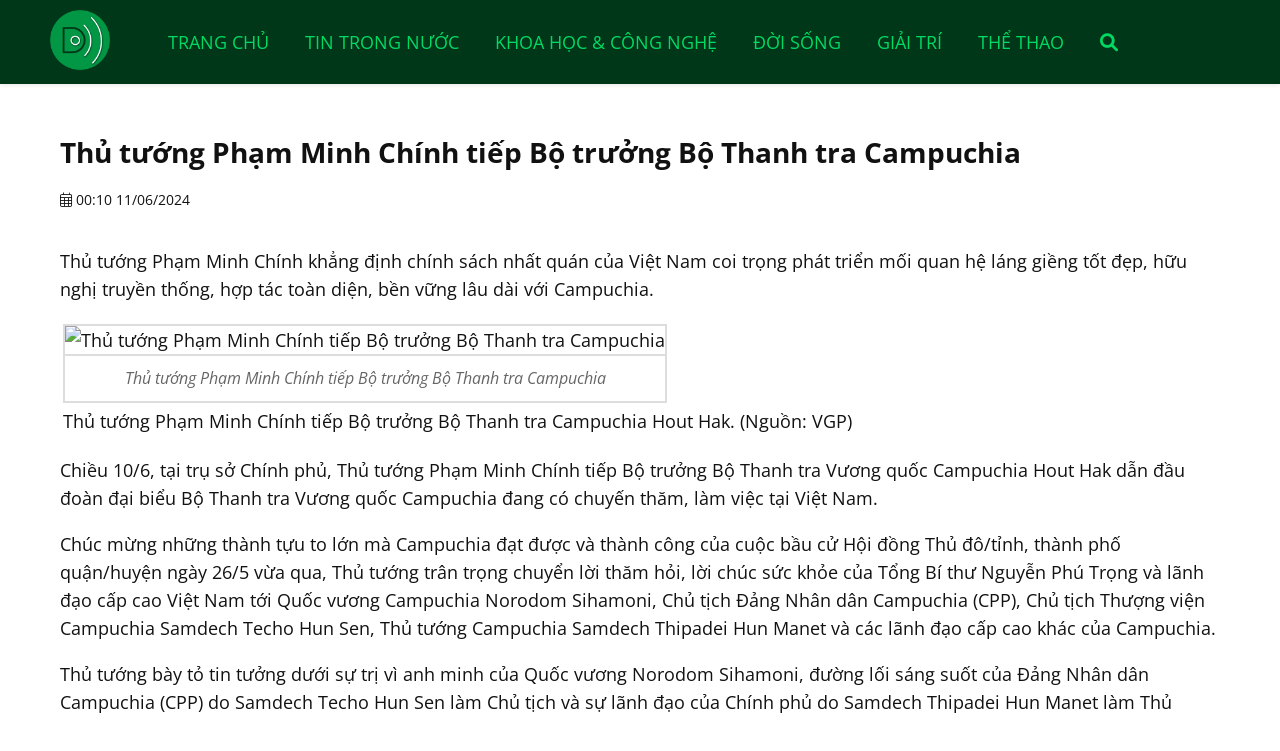

--- FILE ---
content_type: text/html; charset=UTF-8
request_url: https://thactrang.com/tin-tuc/thu-tuong-pham-minh-chinh-tiep-bo-truong-bo-thanh-tra-campuchia-134143.html
body_size: 8417
content:
<!DOCTYPE html><html itemscope itemtype="http://schema.org/WebPage" lang="vi"><head><meta charset="utf-8"><meta content="Thông tin hàng ngày" name="keywords"><meta content="Thủ tướng Phạm Minh Chính khẳng định chính sách nhất quán của Việt Nam coi trọng phát triển mối quan hệ láng giềng tốt đẹp, hữu nghị truyền thống, hợp tác toàn " name="description"><meta content="#298e14" name="theme-color"><meta content="#298e14" name="msapplication-TileColor"><meta content="#298e14" name="msapplication-navbutton-color"><meta content="#298e14" name="apple-mobile-web-app-status-bar-style"><meta content="blogger" name="generator"><meta content="DungNeo" name="author"><meta content="&copy; DungNeo 09/2022" name="copyright"><meta content="width=device-width, initial-scale=1.0" name="viewport"><meta content="1111MwRgiZmvJ0iW0W6slWZbsejZWIXRgP9vPr0c2P1vn4s111111" name="google-site-verification"><meta content="ca-pub-8509445088050825" name="google-adsense-account"><meta content="d5ff57416a4f1c5a86a3c3660ce280e94b039bf0a0559f79b9a57450e7d6d2ca" name="w3dir"><meta content="summary" name="twitter:card"><meta content="@DungNeo" name="twitter:site"><meta content="@DungNeo" name="twitter:creator"><meta content="https://thactrang.com/" name="twitter:domain"><meta content="Thủ tướng Phạm Minh Chính tiếp Bộ trưởng Bộ Thanh tra Campuchia" name="twitter:title"><meta content="Thủ tướng Phạm Minh Chính khẳng định chính sách nhất quán của Việt Nam coi trọng phát triển mối quan hệ láng giềng tốt đẹp, hữu nghị truyền thống, hợp tác toàn " name="twitter:description"><meta content="https://thactrang.com/public/upload/view-aHR0cHM6Ly90aC5iaW5nLmNvbS90aD9pZD1PUk1TLjExMTIyNzhmOGUzZjU0NDlkM2NlYzRjYjgwYmQ5ODBiJnBpZD1XZHA=.jpg" name="twitter:image"><meta content="vi_VN" property="og:locale"><meta content="article" property="og:type"><meta content="Thủ tướng Phạm Minh Chính tiếp Bộ trưởng Bộ Thanh tra Campuchia" property="og:title"><meta content="Thủ tướng Phạm Minh Chính khẳng định chính sách nhất quán của Việt Nam coi trọng phát triển mối quan hệ láng giềng tốt đẹp, hữu nghị truyền thống, hợp tác toàn " property="og:description"><meta content="https://thactrang.com/tin-tuc/thu-tuong-pham-minh-chinh-tiep-bo-truong-bo-thanh-tra-campuchia-134143.html" property="og:url"><meta content="https://thactrang.com/public/upload/view-aHR0cHM6Ly90aC5iaW5nLmNvbS90aD9pZD1PUk1TLjExMTIyNzhmOGUzZjU0NDlkM2NlYzRjYjgwYmQ5ODBiJnBpZD1XZHA=.jpg" property="og:image"><meta content="Thủ tướng Phạm Minh Chính tiếp Bộ trưởng Bộ Thanh tra Campuchia" property="article:section"><meta content="2026-01-22" property="article:published_time"><meta content="2026-01-22" property="article:modified_time"><base href="https://thactrang.com/"><title>Thủ tướng Phạm Minh Chính tiếp Bộ trưởng Bộ Thanh tra Campuchia</title><link rel="apple-touch-icon" href="https://thactrang.com/public/upload/view-aHR0cHM6Ly90aC5iaW5nLmNvbS90aD9pZD1PUk1TLjExMTIyNzhmOGUzZjU0NDlkM2NlYzRjYjgwYmQ5ODBiJnBpZD1XZHA=.jpg"><link rel="icon" href="https://thactrang.com/public/upload/view-aHR0cHM6Ly90aC5iaW5nLmNvbS90aD9pZD1PUk1TLjExMTIyNzhmOGUzZjU0NDlkM2NlYzRjYjgwYmQ5ODBiJnBpZD1XZHA=.jpg" type="image/x-icon"><link rel="shortcut icon" href="https://thactrang.com/public/upload/view-aHR0cHM6Ly90aC5iaW5nLmNvbS90aD9pZD1PUk1TLjExMTIyNzhmOGUzZjU0NDlkM2NlYzRjYjgwYmQ5ODBiJnBpZD1XZHA=.jpg" type="image/vnd.microsoft.icon"><link rel="canonical" href="https://thactrang.com/tin-tuc/thu-tuong-pham-minh-chinh-tiep-bo-truong-bo-thanh-tra-campuchia-134143.html"><link rel="alternate" href="https://thactrang.com/" hreflang="en"><link rel="alternate" href="https://thactrang.com/" hreflang="vi"><link rel="alternate" type="application/rss+xml" title="DN News RSS Feed" href="https://thactrang.com/feed.xml"><link rel="preload" href="https://cdn.moonshop.vn/public/css/font-opensans.min.css" as="style" onload="this.onload=null;this.rel='stylesheet'"><noscript><link rel="stylesheet" href="https://cdn.moonshop.vn/public/css/font-opensans.min.css"></noscript><link rel="preload" href="https://cdn.moonshop.vn/public/css/font-awesome-all.min.css" as="style" onload="this.onload=null;this.rel='stylesheet'"><noscript><link rel="stylesheet" href="https://cdn.moonshop.vn/public/css/font-awesome-all.min.css"></noscript><link rel="preload" href="https://cdn.moonshop.vn/public/css/jquery-ui.min.css" as="style" onload="this.onload=null;this.rel='stylesheet'"><link rel="stylesheet" href="https://thactrang.com/public/css/index.css?v=115256529" type="text/css"><script src="https://cdn.moonshop.vn/public/js/jquery-3.6.1.min.js"></script><script src="https://thactrang.com/public/js/index.js?v=115256529" async></script><script>var dnWR = "https://thactrang.com";var dnAR = "https://thactrang.com/";var currUrl = "https://thactrang.com/tin-tuc/thu-tuong-pham-minh-chinh-tiep-bo-truong-bo-thanh-tra-campuchia-134143.html";var rdn = "";</script><!--<script async src="https://pagead2.googlesyndication.com/pagead/js/adsbygoogle.js?client=ca-pub-8509445088050825" crossorigin="anonymous"></script>--></head><body><div class="neo-search"><div class="neo-search-in"><form action="https://thactrang.com/tim-kiem.html" method="get" id="frmSearch"><input type="text" name="tukhoa" placeholder="Tìm kiếm..." value="" /><button type="button" name="btnSearch" id="btnSearch"><i class="fa fa-search"></i></button><div class="clear"></div></form></div><div class="neo-search-close"><a href="javascript:void(0)">&times;</a></div></div><div class="neo-out menu-top"><div class="neo"><div class="logo fleft"><a href="https://thactrang.com/" title="Thông tin hàng ngày"><h2>Thông tin hàng ngày</h2></a></div><a href="javascript:void(0);" class="btn-search" title="Tìm kiếm"><i class="fa fa-search"></i></a><button class="open-menu" aria-label="Open menu">Open menu</button><ul><li><a href="https://thactrang.com/" title="Trang chủ">Trang chủ</a></li><li><a href="https://thactrang.com/tin-trong-nuoc.html" title="Tin trong nước">Tin trong nước</a></li><li><a href="https://thactrang.com/khoa-hoc-cong-nghe.html" title="Khoa học & Công nghệ">Khoa học & Công nghệ</a></li><li><a href="https://thactrang.com/doi-song.html" title="Đời sống">Đời sống</a></li><li><a href="https://thactrang.com/giai-tri.html" title="Giải trí">Giải trí</a></li><li><a href="https://thactrang.com/the-thao.html" title="Thể thao">Thể thao</a></li><li><a href="javascript:void(0);" class="btn-search" title="Tìm kiếm"><i class="fa fa-search"></i></a></li></ul><div class="clear"></div></div><div class="clear"></div></div><div class="clear"></div><div class="neo-out box-main "><div class="neo"><div class="clear"></div><h1>Thủ tướng Phạm Minh Chính tiếp Bộ trưởng Bộ Thanh tra Campuchia</h1><div class="usr-date"><i class="fa-light fa-calendar-days"></i> 00:10 11/06/2024</div><div class="clear10"></div><div class="clear10"></div><div class="box-details-ctn"><p>Thủ tướng Phạm Minh Chính khẳng định chính sách nhất quán của Việt Nam coi trọng phát triển mối quan hệ láng giềng tốt đẹp, hữu nghị truyền thống, hợp tác toàn diện, bền vững lâu dài với Campuchia.</p><table class="MASTERCMS_TPL_TABLE"><tr><td><div class="box-img"><img src="https://thactrang.com/public/upload/view-aHR0cHM6Ly9pbWctcy1tc24tY29tLmFrYW1haXplZC5uZXQvdGVuYW50L2FtcC9lbnRpdHlpZC9CQjFuWHFoUC5pbWc=.jpg" title="Thủ tướng Phạm Minh Chính tiếp Bộ trưởng Bộ Thanh tra Campuchia"><span>Thủ tướng Phạm Minh Chính tiếp Bộ trưởng Bộ Thanh tra Campuchia</span></div></td></tr><tr><td>Thủ tướng Phạm Minh Chính tiếp Bộ trưởng Bộ Thanh tra Campuchia Hout Hak. (Nguồn: VGP)</td></tr></table><p>Chiều 10/6, tại trụ sở Chính phủ, Thủ tướng Phạm Minh Chính tiếp Bộ trưởng Bộ Thanh tra Vương quốc Campuchia Hout Hak dẫn đầu đoàn đại biểu Bộ Thanh tra Vương quốc Campuchia đang có chuyến thăm, làm việc tại Việt Nam.</p><p>Chúc mừng những thành tựu to lớn mà Campuchia đạt được và thành công của cuộc bầu cử Hội đồng Thủ đô/tỉnh, thành phố quận/huyện ngày 26/5 vừa qua, Thủ tướng trân trọng chuyển lời thăm hỏi, lời chúc sức khỏe của Tổng Bí thư Nguyễn Phú Trọng và lãnh đạo cấp cao Việt Nam tới Quốc vương Campuchia Norodom Sihamoni, Chủ tịch Đảng Nhân dân Campuchia (CPP), Chủ tịch Thượng viện Campuchia Samdech Techo Hun Sen, Thủ tướng Campuchia Samdech Thipadei Hun Manet và các lãnh đạo cấp cao khác của Campuchia.</p><p>Thủ tướng bày tỏ tin tưởng dưới sự trị vì anh minh của Quốc vương Norodom Sihamoni, đường lối sáng suốt của Đảng Nhân dân Campuchia (CPP) do Samdech Techo Hun Sen làm Chủ tịch và sự lãnh đạo của Chính phủ do Samdech Thipadei Hun Manet làm Thủ tướng, Campuchia sẽ tiếp tục giành được những thành tựu to lớn về phát triển kinh tế-xã hội, phát triển thịnh vượng, hướng tới mục tiêu trở thành nước có thu nhập trung bình cao vào năm 2030 và thu nhập cao vào năm 2050.</p><p>Cho biết Việt Nam luôn trân trọng sự hợp tác, hỗ trợ, giúp đỡ của Campuchia trong quá trình đấu tranh giải phóng dân tộc, thống nhất đất nước trước đây cũng như trong công cuộc xây dựng, phát triển đất nước ngày nay, Thủ tướng khẳng định chính sách nhất quán của Việt Nam coi trọng phát triển mối quan hệ láng giềng tốt đẹp, hữu nghị truyền thống, hợp tác toàn diện, bền vững lâu dài với Campuchia.</p><p>Thủ tướng Phạm Minh Chính và Bộ trưởng Hout Hak vui mừng, đánh giá cao thành tựu hợp tác giữa hai nước thời gian qua. Lãnh đạo hai nước duy trì tiếp xúc thường xuyên, các cơ chế hợp tác song phương tiếp tục phát huy hiệu quả. Hợp tác kinh tế tiếp tục là điểm sáng trong quan hệ hai nước. Trong 4 tháng đầu của năm 2024, kim ngạch thương mại hai chiều đã đạt gần 4 tỷ USD, tăng 16,8% so với cùng kỳ năm 2023.</p><p>Hoan nghênh chuyến thăm của Bộ trưởng Hout Hak, tiếp tục cụ thể hóa các thỏa thuận của lãnh đạo cấp cao hai nước, Thủ tướng đánh giá cao kết quả tốt đẹp tại hội đàm giữa Bộ trưởng với Tổng Thanh tra Chính phủ Việt Nam. Bản ghi nhớ hợp tác trong lĩnh vực thanh tra được ký mới góp phần tạo điều kiện thuận lợi để hai bên tăng cường hợp tác chia sẻ thông tin, kinh nghiệm, trao đổi nghiệp vụ trong công tác thanh tra.</p><p>Cho biết Chính phủ Việt Nam luôn quan tâm và sẵn sàng tạo mọi điều kiện để Thanh tra Chính phủ Việt Nam hợp tác, hỗ trợ Thanh tra Campuchia, Thủ tướng tin tưởng Bộ trưởng sẽ góp phần củng cố và phát huy mối quan hệ truyền thống tốt đẹp giữa hai nước nói chung, vun đắp cho quan hệ hợp tác giữa cơ quan Thanh tra hai nước ngày càng đi vào chiều sâu, thực chất, hiệu quả hơn nữa trong thời gian tới.</p><p>Người đứng đầu Chính phủ Việt Nam đề nghị hai bên tiếp tục thúc đẩy các chuyến thăm, tiếp xúc cấp cao giữa lãnh đạo cấp cao hai nước, phát huy hiệu quả các thỏa thuận, cơ chế hợp tác hiện tại; cùng với Lào không ngừng củng cố, tăng cường và phát huy đoàn kết, hợp tác giữa 3 nước Việt Nam-Lào-Campuchia.</p><p>Cùng với đó, tiếp tục nâng cao hơn nữa hiệu quả hợp tác kinh tế, xây dựng nền kinh tế độc lập, tự chủ, hội nhập kinh tế sâu rộng, hiệu quả của mỗi nước; tiếp tục thúc đẩy kết nối hai nền kinh tế, cả hạ tầng cứng và về thể chế chính sách, cùng hướng tới mục tiêu sớm đạt 20 tỷ USD thương mại song phương.</p><p>Thủ tướng cảm ơn và mong phía Campuchia tiếp tục quan tâm, tháo gỡ khó khăn cho người gốc Việt tại Campuchia, làm cầu nối hữu nghị giữa hai nước; đồng thời, tạo thuận lợi cho doanh nghiệp Việt Nam đang đầu tư kinh doanh tại Campuchia; đề nghị hai nước tiếp tục quan tâm, đẩy mạnh công tác giáo dục tuyên truyền để các tầng lớp nhân dân, nhất là thế hệ trẻ hai nước gìn giữ, vun đắp và không ngừng củng cố mối quan hệ láng giềng hữu nghị, gắn bó lâu đời giữa hai dân tộc; kiên định nguyên tắc không cho thế lực thù địch sử dụng lãnh thổ nước này gây phương hại đến an ninh và lợi ích nước kia; nỗ lực giải quyết phân giới cắm mốc khoảng 16% đường biên giới còn lại, xây dựng đường biên giới hòa bình, hữu nghị, hợp tác và phát triển bền vững giữa hai nước.</p><table class="MASTERCMS_TPL_TABLE"><tr><td><div class="box-img"><img src="https://thactrang.com/public/upload/view-aHR0cHM6Ly9pbWctcy1tc24tY29tLmFrYW1haXplZC5uZXQvdGVuYW50L2FtcC9lbnRpdHlpZC9CQjFuWHFoVy5pbWc=.jpg" title="Thủ tướng Phạm Minh Chính tiếp Bộ trưởng Bộ Thanh tra Campuchia"><span>Thủ tướng Phạm Minh Chính tiếp Bộ trưởng Bộ Thanh tra Campuchia</span></div></td></tr><tr><td>Thủ tướng Phạm Minh Chính đánh giá cao kết quả tốt đẹp tại hội đàm giữa Bộ trưởng Hout Hak với Tổng Thanh tra Chính phủ Việt Nam. (Nguồn: TTXVN)</td></tr></table><p>Bộ trưởng Bộ Thanh tra Vương quốc Campuchia Hout Hak cảm ơn Thủ tướng đã dành thời gian tiếp đoàn; chuyển lời thăm hỏi, chúc sức khỏe của Quốc vương Norodom Sihamoni, Chủ tịch Thượng viện, Chủ tịch Đảng Nhân dân Campuchia CPP Samdech Techo Hun Sen, Thủ tướng Samdech Thipadei Hun Manet, các lãnh đạo cấp cao khác của Campuchia tới Thủ tướng và lãnh đạo cấp cao Việt Nam.</p><p>Thông tin với Thủ tướng về kết quả hội đàm với Tổng Thanh tra Chính phủ Việt Nam, ký kết Bản ghi nhớ về hợp tác mới giữa hai cơ quan và một số nét chính về tình hình kinh tế-xã hội của Campuchia, Bộ trưởng trân trọng cảm ơn sự hợp tác, hỗ trợ, giúp đỡ quý báu của Việt Nam đối với Campuchia, đặc biệt là quân tình nguyện Việt Nam đã chiến đấu, hy sinh giúp nhân dân Campuchia thoát khỏi thảm họa diệt chủng.</p><p>Thống nhất cao với ý kiến Thủ tướng Phạm Minh Chính về không ngừng củng cố, tăng cường đoàn kết, hợp tác giữa 3 nước Việt Nam-Lào-Campuchia, Bộ trưởng Hout Hak nhiệt liệt chúc mừng những thành tựu to lớn mà Đảng, Nhà nước và Nhân dân Việt Nam đã đạt được thời gian qua, đặc biệt là trong triển khai Nghị quyết Đại hội XIII của Đảng Cộng sản Việt Nam, thực hiện các mục tiêu chiến lược phát triển đất nước, ngày càng nâng cao vị thế và uy tín trên trường quốc tế.</p><p>Bộ trưởng Hout Hak khẳng định sẽ tiếp tục nỗ lực, góp phần củng cố và làm sâu sắc hơn nữa mối quan hệ “Láng giềng tốt đẹp, hữu nghị truyền thống, hợp tác toàn diện, bền vững lâu dài” theo thỏa thuận của lãnh đạo cấp cao hai nước, trong đó có kết quả chuyến thăm chính thức Việt Nam của Thủ tướng Campuchia Samdech Thipadei Hun Manet hồi tháng 12/2023.</p></div><div class="clear10"></div><div class="fb-comments" data-href="https://thactrang.com/tin-tuc/thu-tuong-pham-minh-chinh-tiep-bo-truong-bo-thanh-tra-campuchia-134143.html" data-width="100%" data-numposts="5"></div><div class="box-relate"><div class="relate-title">Có thể bạn quan tâm</div><div class="box-news-list"><div class="box-news"><a href="https://thactrang.com/tin-tuc/khong-quan-va-ten-lua-tam-xa-la-trong-tam-trong-ke-hoach-quan-su-cua-my-199318.html" title="Không quân và tên lửa tầm xa là trọng tâm trong kế hoạch quân sự của Mỹ" class="icon"><img src="https://thactrang.com/public/upload/view-aHR0cHM6Ly90aC5iaW5nLmNvbS90aD9pZD1PUk1TLjE3ODNjZTI5ODQ2NGRiOTNjOTE0ZWY5NWFlYjQ3ODNhJnBpZD1XZHA=.jpg" alt="Không quân và tên lửa tầm xa là trọng tâm trong kế hoạch quân sự của Mỹ" width="400" height="300"></a><div class="info"><h3><a href="https://thactrang.com/tin-tuc/khong-quan-va-ten-lua-tam-xa-la-trong-tam-trong-ke-hoach-quan-su-cua-my-199318.html" title="Không quân và tên lửa tầm xa là trọng tâm trong kế hoạch quân sự của Mỹ">Không quân và tên lửa tầm xa là trọng tâm trong kế hoạch quân sự của Mỹ</a></h3><span><i class="fa-light fa-calendar-days"></i> 07:45 22/01/2026</span><p>Chính quyền Mỹ coi việc sử dụng sức mạnh không quân và tên lửa tầm xa là yếu tố then chốt trong phương án hành động quân sự tiềm tàng nhằm vào Iran, theo CBS News.</p></div></div><div class="box-news"><a href="https://thactrang.com/tin-tuc/chu-tich-ubnd-tinh-son-la-co-them-nhiem-vu-moi-199317.html" title="Chủ tịch UBND tỉnh Sơn La có thêm nhiệm vụ mới" class="icon"><img src="https://thactrang.com/public/upload/view-aHR0cHM6Ly90aC5iaW5nLmNvbS90aD9pZD1PUk1TLjRhZWI2NDQxNTAxNmFmYmU1Y2VkOGY5MTM3ZmE0YWE3JnBpZD1XZHA=.jpg" alt="Chủ tịch UBND tỉnh Sơn La có thêm nhiệm vụ mới" width="400" height="300"></a><div class="info"><h3><a href="https://thactrang.com/tin-tuc/chu-tich-ubnd-tinh-son-la-co-them-nhiem-vu-moi-199317.html" title="Chủ tịch UBND tỉnh Sơn La có thêm nhiệm vụ mới">Chủ tịch UBND tỉnh Sơn La có thêm nhiệm vụ mới</a></h3><span><i class="fa-light fa-calendar-days"></i> 05:45 22/01/2026</span><p>Sơn La – Chủ tịch UBND tỉnh Sơn La Nguyễn Đình Việt vừa được giao thêm nhiệm vụ mới khi giữ vai trò Trưởng Ban Chỉ đạo về dữ liệu tỉnh Sơn La.</p></div></div><div class="box-news"><a href="https://thactrang.com/tin-tuc/loat-phu-huynh-kien-tik-tok-vi-con-du-trend-tu-hai-minh-199316.html" title="Loạt phụ huynh kiện Tik Tok vì con 'đu trend' tự hại mình" class="icon"><img src="https://thactrang.com/public/upload/view-aHR0cHM6Ly90aC5iaW5nLmNvbS90aD9pZD1PUk1TLjMyNWE1MzI1M2QxYWZmNmQ0YzNjZjQ2OTAyYTlmMjZiJnBpZD1XZHA=.jpg" alt="Loạt phụ huynh kiện Tik Tok vì con 'đu trend' tự hại mình" width="400" height="300"></a><div class="info"><h3><a href="https://thactrang.com/tin-tuc/loat-phu-huynh-kien-tik-tok-vi-con-du-trend-tu-hai-minh-199316.html" title="Loạt phụ huynh kiện Tik Tok vì con 'đu trend' tự hại mình">Loạt phụ huynh kiện Tik Tok vì con 'đu trend' tự hại mình</a></h3><span><i class="fa-light fa-calendar-days"></i> 05:45 22/01/2026</span><p>Một người mẹ cho biết con trai 17 tuổi đã chết khi cố gắng 'đu trend' TikTok tự làm ngạt thở cho đến khi bất tỉnh.</p></div></div><div class="box-news"><a href="https://thactrang.com/tin-tuc/nguoi-dan-ngoi-kin-hoi-truong-nghe-thong-tin-ve-du-an-duong-vanh-dai-2-5-199315.html" title="Người dân ngồi kín hội trường nghe thông tin về dự án đường Vành đai 2,5" class="icon"><img src="https://thactrang.com/public/upload/view-aHR0cHM6Ly90aC5iaW5nLmNvbS90aD9pZD1PUk1TLmFhMWE1MGJmMjBhZmNhNjdjM2JlYzUzZDc5ZjA1ZTU2JnBpZD1XZHA=.jpg" alt="Người dân ngồi kín hội trường nghe thông tin về dự án đường Vành đai 2,5" width="400" height="300"></a><div class="info"><h3><a href="https://thactrang.com/tin-tuc/nguoi-dan-ngoi-kin-hoi-truong-nghe-thong-tin-ve-du-an-duong-vanh-dai-2-5-199315.html" title="Người dân ngồi kín hội trường nghe thông tin về dự án đường Vành đai 2,5">Người dân ngồi kín hội trường nghe thông tin về dự án đường Vành đai 2,5</a></h3><span><i class="fa-light fa-calendar-days"></i> 04:00 22/01/2026</span><p>Hà Nội - Đại diện hơn 300 hộ gia đình thuộc diện giải phóng mặt bằng đã đến UBND phường Yên Hòa để nghe thông tin về dự án đường...</p></div></div><div class="box-news"><a href="https://thactrang.com/tin-tuc/100-doan-vien-nghiep-doan-xe-om-cong-nghe-duoc-kham-benh-mien-phi-199314.html" title="100 đoàn viên nghiệp đoàn xe ôm công nghệ được khám bệnh miễn phí" class="icon"><img src="https://thactrang.com/public/upload/view-aHR0cHM6Ly90aC5iaW5nLmNvbS90aD9pZD1PUk1TLjVhOWM5ZGQxN2ZjYzE2N2ExNTg1MmY5MWE2ZjZkMDM5JnBpZD1XZHA=.jpg" alt="100 đoàn viên nghiệp đoàn xe ôm công nghệ được khám bệnh miễn phí" width="400" height="300"></a><div class="info"><h3><a href="https://thactrang.com/tin-tuc/100-doan-vien-nghiep-doan-xe-om-cong-nghe-duoc-kham-benh-mien-phi-199314.html" title="100 đoàn viên nghiệp đoàn xe ôm công nghệ được khám bệnh miễn phí">100 đoàn viên nghiệp đoàn xe ôm công nghệ được khám bệnh miễn phí</a></h3><span><i class="fa-light fa-calendar-days"></i> 03:45 22/01/2026</span><p>TPHCM - Nghiệp đoàn xe ôm công nghệ Bình Tân phối hợp khám bệnh miễn phí cho 100 đoàn viên nghiệp đoàn .</p></div></div><div class="box-news"><a href="https://thactrang.com/tin-tuc/chay-can-ho-chung-cu-199313.html" title="Cháy căn hộ chung cư" class="icon"><img src="https://thactrang.com/public/upload/view-aHR0cHM6Ly90aC5iaW5nLmNvbS90aD9pZD1PUk1TLmE2N2MxYTdkZWRhZGYyMzkyOTg0YjU1NmE4ZGJkZTZmJnBpZD1XZHA=.jpg" alt="Cháy căn hộ chung cư" width="400" height="300"></a><div class="info"><h3><a href="https://thactrang.com/tin-tuc/chay-can-ho-chung-cu-199313.html" title="Cháy căn hộ chung cư">Cháy căn hộ chung cư</a></h3><span><i class="fa-light fa-calendar-days"></i> 03:45 22/01/2026</span><p>Căn hộ tầng 2 tại một chung cư ở phường Trường Vinh (tỉnh Nghệ An) bất ngờ bốc cháy dữ dội, nhiều tài sản bị thiêu rụi.</p></div></div><div class="box-news"><a href="https://thactrang.com/tin-tuc/dai-hoi-xiv-ba-dinh-huong-lon-phat-huy-suc-manh-noi-sinh-cua-van-hoa-viet-nam-199312.html" title="Đại hội XIV: Ba định hướng lớn phát huy sức mạnh nội sinh của văn hóa Việt Nam" class="icon"><img src="https://thactrang.com/public/upload/view-aHR0cHM6Ly90aC5iaW5nLmNvbS90aD9pZD1PUk1TLjg0YjUwMzkzZWI0NmM2OTUwNjlmMjAwMTEyNDk0NDZmJnBpZD1XZHA=.jpg" alt="Đại hội XIV: Ba định hướng lớn phát huy sức mạnh nội sinh của văn hóa Việt Nam" width="400" height="300"></a><div class="info"><h3><a href="https://thactrang.com/tin-tuc/dai-hoi-xiv-ba-dinh-huong-lon-phat-huy-suc-manh-noi-sinh-cua-van-hoa-viet-nam-199312.html" title="Đại hội XIV: Ba định hướng lớn phát huy sức mạnh nội sinh của văn hóa Việt Nam">Đại hội XIV: Ba định hướng lớn phát huy sức mạnh nội sinh của văn hóa Việt Nam</a></h3><span><i class="fa-light fa-calendar-days"></i> 17:00 21/01/2026</span><p>Bộ trưởng Bộ Văn hóa, Thể thao và Du lịch Nguyễn Văn Hùng nêu 3 định hướng lớn và 6 giải pháp để phát huy sức mạnh nội sinh của văn hóa và con người Việt Nam trong kỷ nguyên mới.</p></div></div><div class="box-news"><a href="https://thactrang.com/tin-tuc/da-lat-lam-ban-do-so-san-mai-anh-dao-theo-thoi-gian-thuc-tren-nen-tang-google-maps-199311.html" title="Đà Lạt làm bản đồ số săn mai anh đào theo thời gian thực trên nền tảng Google Maps" class="icon"><img src="https://thactrang.com/public/upload/view-aHR0cHM6Ly90aC5iaW5nLmNvbS90aD9pZD1PUk1TLmExOGQ5NmNmNTFjMWZjYTRkZjAwNzMzMjRkYWQzYTU0JnBpZD1XZHA=.jpg" alt="Đà Lạt làm bản đồ số săn mai anh đào theo thời gian thực trên nền tảng Google Maps" width="400" height="300"></a><div class="info"><h3><a href="https://thactrang.com/tin-tuc/da-lat-lam-ban-do-so-san-mai-anh-dao-theo-thoi-gian-thuc-tren-nen-tang-google-maps-199311.html" title="Đà Lạt làm bản đồ số săn mai anh đào theo thời gian thực trên nền tảng Google Maps">Đà Lạt làm bản đồ số săn mai anh đào theo thời gian thực trên nền tảng Google Maps</a></h3><span><i class="fa-light fa-calendar-days"></i> 14:45 21/01/2026</span><p>Đà Lạt sẽ có bản đồ số trên nền tảng Google Maps, cập nhật theo thời gian thực các điểm ngắm, chụp ảnh mai anh đào.</p></div></div><div class="box-news"><a href="https://thactrang.com/tin-tuc/thuong-tet-cua-can-bo-cong-chuc-2026-co-nhieu-thay-doi-199310.html" title="Thưởng Tết của cán bộ, công chức 2026 có nhiều thay đổi" class="icon"><img src="https://thactrang.com/public/upload/view-aHR0cHM6Ly90aC5iaW5nLmNvbS90aD9pZD1PUk1TLjBlNGRlN2QzZTQ5MzY0ZmE1NDZkMWYzOTJkY2ZiNjQzJnBpZD1XZHA=.jpg" alt="Thưởng Tết của cán bộ, công chức 2026 có nhiều thay đổi" width="400" height="300"></a><div class="info"><h3><a href="https://thactrang.com/tin-tuc/thuong-tet-cua-can-bo-cong-chuc-2026-co-nhieu-thay-doi-199310.html" title="Thưởng Tết của cán bộ, công chức 2026 có nhiều thay đổi">Thưởng Tết của cán bộ, công chức 2026 có nhiều thay đổi</a></h3><span><i class="fa-light fa-calendar-days"></i> 14:45 21/01/2026</span><p>Theo Luật Cán bộ, công chức 2025 và các quy định hướng dẫn, cơ chế thưởng Tết năm 2026 đối với cán bộ, công chức có nhiều thay đổi.</p></div></div></div></div><div class="clear"></div></div><div class="clear"></div></div><div class="neo-out box-idx"><div class="neo"><div class="idx-title"></div><div class="idx-content box-cats-idx"><a href="https://thactrang.com/loai-tin-tuc/trong-nuoc-1.html" title="Trong nước" class="btn btnOrange">Trong nước</a><a href="https://thactrang.com/loai-tin-tuc/tong-hop-2.html" title="Tổng hợp" class="btn btnBlue">Tổng hợp</a><a href="https://thactrang.com/tin-trong-nuoc.html" title="Tin trong nước" class="btn btnBlack">Tin trong nước</a><a href="https://thactrang.com/phap-luat.html" title="Pháp luật" class="btn btnOrange">Pháp luật</a><a href="https://thactrang.com/loai-tin-tuc/tin-noi-bat-5.html" title="Tin nổi bật" class="btn btnBlue">Tin nổi bật</a><a href="https://thactrang.com/loai-tin-tuc/tin-tuc-6.html" title="TIN TỨC" class="btn btnOrange">TIN TỨC</a><a href="https://thactrang.com/loai-tin-tuc/tai-chinh-7.html" title="Tài chính" class="btn btnRed">Tài chính</a><a href="https://thactrang.com/khoa-hoc-cong-nghe.html" title="Khoa học & Công nghệ" class="btn btnRed">Khoa học & Công nghệ</a><a href="https://thactrang.com/doi-song.html" title="Đời sống" class="btn btnRed">Đời sống</a><a href="https://thactrang.com/kham-pha.html" title="Khám phá" class="btn btnBlack">Khám phá</a><a href="https://thactrang.com/tin-the-gioi.html" title="Tin thế giới" class="btn btnOrange">Tin thế giới</a><a href="https://thactrang.com/thoi-tiet.html" title="Thời tiết" class="btn btnBlack">Thời tiết</a><a href="https://thactrang.com/loai-tin-tuc/tin-tuc-kinh-doanh-13.html" title="Tin tức kinh doanh" class="btn btnBlack">Tin tức kinh doanh</a><a href="https://thactrang.com/loai-tin-tuc/dung-bo-lo-14.html" title="Đừng bỏ lỡ" class="btn btnBlue">Đừng bỏ lỡ</a><a href="https://thactrang.com/loai-tin-tuc/tin-anh-15.html" title="Tin ảnh" class="btn btnBlack">Tin ảnh</a><a href="https://thactrang.com/loai-tin-tuc/truyen-hinh-16.html" title="Truyền hình" class="btn btnGreen">Truyền hình</a><a href="https://thactrang.com/loai-tin-tuc/suc-khoe-17.html" title="Sức khỏe" class="btn btnRed">Sức khỏe</a><a href="https://thactrang.com/giai-tri.html" title="Giải trí" class="btn btnGreen">Giải trí</a><a href="https://thactrang.com/the-thao.html" title="Thể thao" class="btn btnBlue">Thể thao</a><a href="https://thactrang.com/am-thuc-du-lich.html" title="Ẩm thực & Du lịch" class="btn btnGreen">Ẩm thực & Du lịch</a><a href="https://thactrang.com/loai-tin-tuc/am-nhac-21.html" title="Âm nhạc" class="btn btnRed">Âm nhạc</a><a href="https://thactrang.com/loai-tin-tuc/nguoi-noi-tieng-22.html" title="Người nổi tiếng" class="btn btnBlue">Người nổi tiếng</a><a href="https://thactrang.com/loai-tin-tuc/bong-da-23.html" title="Bóng đá" class="btn btnRed">Bóng đá</a><a href="https://thactrang.com/nong-tren-mang.html" title="Nóng trên mạng" class="btn btnBlack">Nóng trên mạng</a><a href="https://thactrang.com/loai-tin-tuc/tin-video-25.html" title="Tin video" class="btn btnOrange">Tin video</a><a href="https://thactrang.com/loai-tin-tuc/giao-duc-26.html" title="Giáo dục" class="btn btnGreen">Giáo dục</a><div class="clear20"></div></div><div class="clear"></div></div><div class="clear"></div></div><div class="clear"></div><div class="clear20"></div><div class="neo-out footer"><div class="neo"><div class="box-footer"><div class="box-footer-item w30"><p class="logo"><a href="https://thactrang.com/" title=""><img src="https://thactrang.com/public/images/logo.webp" width="200" height="200" alt="Thông tin hàng ngày"></a></p></div><div class="box-footer-item w30 box-footer-addr"><h4>Thông tin hàng ngày</h4><p><span><i class="fa-light fa-location-dot"></i>Cs1: Số 123, Xuân Thủy, Cầu Giấy Hà Nội</span></p><p><span><a href="tel:0987654321"><i class="fa-light fa-mobile-screen-button"></i> 0987 654 321</a></span></p><p><span><i class="fa-light fa-envelope"></i><a href="mailto:info@thactrang.com">info@thactrang.com</a></span></p></div><div class="box-footer-item w20"><p class="title">Về chúng tôi</p><p><a href="https://thactrang.com/gioi-thieu.html" title="Giới thiệu"><i class="fa fa-angle-right"></i>Giới thiệu</a></p><p><a href="https://thactrang.com/tin-tuc.html" title="Tin tức"><i class="fa fa-angle-right"></i>Tin tức</a></p><p><a href="https://thactrang.com/dieu-khoan-su-dung.html" title="Điều khoản sử dụng"><i class="fa fa-angle-right"></i>Điều khoản sử dụng</a></p><p><a href="https://thactrang.com/cau-hoi-thuong-gap.html" title="Câu hỏi thường gặp"><i class="fa fa-angle-right"></i>Câu hỏi thường gặp</a></p></div><div class="box-footer-item w20"><p class="title">Kết nối</p><p class="footer-social"><a class="icon-social" href="https://facebook.com/thactrang" target="_blank" title="Thông tin hàng ngày facebook"><i class="fa-brands fa-facebook-f"></i></a><a class="icon-social" href="https://youtube.com/thactrang" target="_blank" title="Thông tin hàng ngày youtube"><i class="fa-brands fa-youtube"></i></a><a class="icon-social" href="https://twitter.com/thactrang" target="_blank" title="Thông tin hàng ngày twitter"><i class="fa-brands fa-twitter"></i></a><a class="icon-social" href="https://www.instagram.com/thactrang" target="_blank" title="Thông tin hàng ngày instagram"><i class="fa-brands fa-instagram"></i></a></p></div><div class="clear"></div></div><div class="clear10"></div></div><div class="clear"></div></div><div class="clear"></div><div id="top"><a class="scrollup" href="#"><i class="fa fa-angle-up"></i>Top</a></div><div class="clear"></div><div class="box-msg"><div class="box-msg-in"><div class="title"><span>Co loi xay ra</span><div class="msg-close"><i class="fa fa-times"></i></div></div><div class="content">Co loi xay ra</div></div></div><div class="clear"></div><script type="application/ld+json">{"@context":"https://schema.org","@type":"Article","@id":"https://thactrang.com/tin-tuc/thu-tuong-pham-minh-chinh-tiep-bo-truong-bo-thanh-tra-campuchia-134143.html","inLanguage":"vi","headline":"thactrang.com","datePublished":"2024-06-11T00:10:21Z","dateModified":"0000-00-00T00:00:00Z","name":"Thủ tướng Phạm Minh Chính tiếp Bộ trưởng Bộ Thanh tra Campuchia","description":"Thủ tướng Phạm Minh Chính khẳng định chính sách nhất quán của Việt Nam coi trọng phát triển mối quan hệ láng giềng tốt đẹp, hữu nghị truyền thống, hợp tác toàn ","url":"https://thactrang.com/tin-tuc/thu-tuong-pham-minh-chinh-tiep-bo-truong-bo-thanh-tra-campuchia-134143.html","mainEntityOfPage":{"@type":"WebPage","@id":"https://thactrang.com/tin-tuc/thu-tuong-pham-minh-chinh-tiep-bo-truong-bo-thanh-tra-campuchia-134143.html"},"author":{"@type":"Person","name":"thactrang.com","url":"https://thactrang.com/"},"image":{"@type": "ImageObject","url":"https://thactrang.com/public/upload/view-aHR0cHM6Ly90aC5iaW5nLmNvbS90aD9pZD1PUk1TLjExMTIyNzhmOGUzZjU0NDlkM2NlYzRjYjgwYmQ5ODBiJnBpZD1XZHA=.jpg","width":"600","height":"400"},"publisher":{"@type":"Organization","name":"thactrang.com","logo":{"@type": "ImageObject","url":"https://thactrang.com/public/images/logo.webp","width":"250","height":"100"}},"potentialAction":{"@type":"ReadAction","target":[{"@type":"EntryPoint","urlTemplate":"https://thactrang.com/tin-tuc/thu-tuong-pham-minh-chinh-tiep-bo-truong-bo-thanh-tra-campuchia-134143.html"}]}}</script><script type="application/ld+json">{"@context" : "http://schema.org","@type" : "Organization","name" : "Thủ tướng Phạm Minh Chính tiếp Bộ trưởng Bộ Thanh tra Campuchia","url" : "https://thactrang.com/","sameAs" : ["https://facebook.com/thactrang","https://youtube.com/thactrang","https://twitter.com/thactrang","https://linkedin.com/thactrang","https://www.instagram.com/thactrang"],"address": {"@type": "PostalAddress","streetAddress": "Số 123, Xuân Thủy, Cầu Giấy Hà Nội","addressRegion": "Hanoi","postalCode": "100000","addressCountry": "Vietnam"}}</script><script async src="https://www.googletagmanager.com/gtag/js?id=G-PFR4H8D9HQ"></script><script>window.dataLayer = window.dataLayer || [];function gtag(){dataLayer.push(arguments);}gtag("js", new Date());gtag("config", "G-PFR4H8D9HQ");</script><div class="clear"><a href="https://aishin.vn/" title="Du học Nhật Bản, Học bổng Nhật Bản, Việc làm tại Nhật Bản, Dịch vụ ở Nhật Bản, Aishin Hà Nội">Du học Nhật Bản, Học bổng Nhật Bản, Việc làm tại Nhật Bản, Dịch vụ ở Nhật Bản, Aishin Hà Nội</a></div><div class="clear"><a href="https://aishin.vn/du-hoc-nhat-ban.html" title="Du học Nhật Bản">Du học Nhật Bản</a></div><div class="clear"><a href="https://aishin.vn/thong-tin-du-hoc.html" title="Thông tin du học">Thông tin du học</a></div><div class="clear"><a href="https://commercialmotorgroup.com.au/" title="Toyota hiace van, commercial van, campervan, toyota hiace van for sale">Toyota hiace van, commercial van, campervan, toyota hiace van for sale</a></div><div class="clear"><a href="https://commercialmotorgroup.com.au/toyota-hiace.html" title="Toyota hiace van, commercial van, campervan, toyota hiace van for sale">Toyota hiace van, commercial van, campervan, toyota hiace van for sale</a></div><div class="clear"><a href="https://commercialmotorgroup.com.au/toyota-hiace-van-for-sale.html" title="Toyota hiace van for sale">Toyota hiace van for sale</a></div><div class="clear"><a href="https://commercialmotorgroup.com.au/commercial-van-for-sale.html" title="Commercial van for sale">Commercial van for sale</a></div><div class="clear"><a href="https://commercialmotorgroup.com.au/campervan-for-sale.html" title="Campervan for sale">Campervan for sale</a></div><div class="clear"><a href="https://papergco.com/" title="Ống hút giấy, cốc giấy, ly giấy, bát giấy, tô giấy, đĩa giấy">Ống hút giấy, cốc giấy, ly giấy, bát giấy, tô giấy, đĩa giấy</a></div><div class="clear"><a href="https://papergco.com/coc-giay.html" title="Cốc Giấy Là Gì? Tại sao chúng ta nên sử dụng Cốc Giấy?">Cốc Giấy Là Gì? Tại sao chúng ta nên sử dụng Cốc Giấy?</a></div><div class="clear"><a href="https://papergco.com/coc-giay-ly-giay.html" title="Cốc giấy, Ly giấy">Cốc giấy, Ly giấy</a></div></body></html>